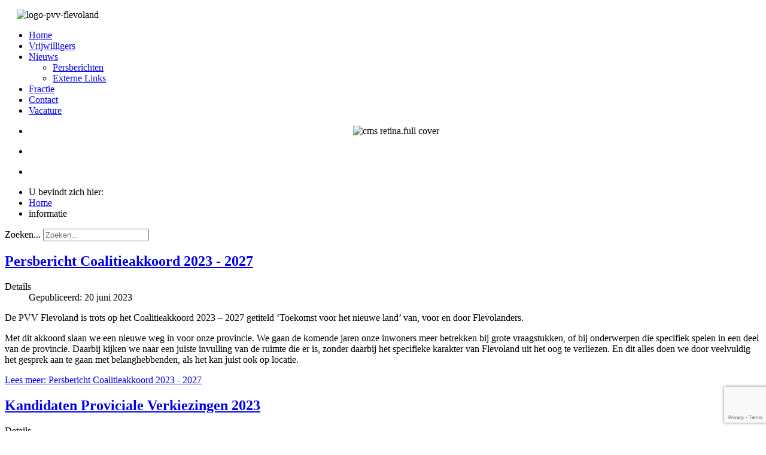

--- FILE ---
content_type: text/html; charset=utf-8
request_url: https://www.pvvflevoland.nl/11-informatie
body_size: 11465
content:

<!DOCTYPE html PUBLIC "-//W3C//DTD XHTML 1.0 Transitional//EN" "http://www.w3.org/TR/xhtml1/DTD/xhtml1-transitional.dtd">
<html xmlns="http://www.w3.org/1999/xhtml" xml:lang="nl-nl" lang="nl-nl" >
<head>
<meta charset="utf-8" />
	<base href="https://www.pvvflevoland.nl/11-informatie" />
	<meta name="keywords" content="PVV Flevoland, Partij voor de Vrijheid, Wilders, Provincie, Provinciale Staten, Flevoland, Almere,  Statenlid, Statenleden, vragen" />
	<meta name="description" content="PVV Flevoland, Partij voor de Vrijheid" />
	<title>informatie - PVV Flevoland</title>
	<link href="/11-informatie?format=feed&amp;type=rss" rel="alternate" type="application/rss+xml" title="RSS 2.0" />
	<link href="/11-informatie?format=feed&amp;type=atom" rel="alternate" type="application/atom+xml" title="Atom 1.0" />
	<link href="/templates/pvv/favicon.ico" rel="shortcut icon" type="image/vnd.microsoft.icon" />
	<link href="https://www.pvvflevoland.nl/component/search/?Itemid=301&amp;id=11&amp;format=opensearch" rel="search" title="Zoeken PVV Flevoland" type="application/opensearchdescription+xml" />
	<link href="https://www.pvvflevoland.nl/media/com_acymailing/css/module_default.css?v=1678789970" rel="stylesheet" />
	<link href="/plugins/system/jcemediabox/css/jcemediabox.min.css?694e8c6cd10a5c458a4efb27d8ee5c83" rel="stylesheet" />
	<link href="/cache/widgetkit/widgetkit-a71f2748.css" rel="stylesheet" />
	<link href="/plugins/system/jce/css/content.css?aa754b1f19c7df490be4b958cf085e7c" rel="stylesheet" />
	<link href="/media/plg_system_cookieconfirm/css/core.css?4a320630bbb8159353a1e43882b6ae13" rel="stylesheet" />
	<link href="/media/plg_system_cookieconfirm/css/dark.css?4a320630bbb8159353a1e43882b6ae13" rel="stylesheet" />
	<style>
div.mod_search92 input[type="search"]{ width:auto; }
	</style>
	<script src="/media/jui/js/jquery.min.js?83e90fee07ceb75097a303a8726362d6"></script>
	<script src="/media/jui/js/jquery-noconflict.js?83e90fee07ceb75097a303a8726362d6"></script>
	<script src="/media/jui/js/jquery-migrate.min.js?83e90fee07ceb75097a303a8726362d6"></script>
	<script src="https://www.pvvflevoland.nl/media/com_acymailing/js/acymailing_module.js?v=5116" async></script>
	<script src="/media/system/js/caption.js?83e90fee07ceb75097a303a8726362d6"></script>
	<script src="/plugins/system/jcemediabox/js/jcemediabox.min.js?1f7b0a303a8f99b234bb0a0914bb82ad"></script>
	<script src="/cache/widgetkit/widgetkit-af01f408.js"></script>
	<script src="https://www.google.com/recaptcha/api.js?render=6LcBoacZAAAAAFKrESrj8TAJoy9UMnF0-Q6BJ6Hg"></script>
	<script src="https://www.pvvflevoland.nl/media/akeeba_strapper/js/namespace.js?c718582007dacedb3e95e5c1fd4bf8ec"></script>
	<!--[if lt IE 9]><script src="/media/system/js/html5fallback.js?83e90fee07ceb75097a303a8726362d6"></script><![endif]-->
	<script>
	if(typeof acymailingModule == 'undefined'){
				var acymailingModule = [];
			}
			
			acymailingModule['emailRegex'] = /^[a-z0-9!#$%&\'*+\/=?^_`{|}~-]+(?:\.[a-z0-9!#$%&\'*+\/=?^_`{|}~-]+)*\@([a-z0-9-]+\.)+[a-z0-9]{2,20}$/i;

			acymailingModule['NAMECAPTION'] = 'Naam';
			acymailingModule['NAME_MISSING'] = 'Vul uw naam in';
			acymailingModule['EMAILCAPTION'] = 'E-mail';
			acymailingModule['VALID_EMAIL'] = 'Vul een geldig e-mailadres in';
			acymailingModule['ACCEPT_TERMS'] = 'Gelieve de gebruiksvoorwaarden te lezen';
			acymailingModule['CAPTCHA_MISSING'] = 'Voer de beveiligingscode in zoals die in het plaatje wordt getoond';
			acymailingModule['NO_LIST_SELECTED'] = 'Selecteer a.u.b. de lijsten waar u voor wilt inschrijven';
		
		acymailingModule['level'] = 'enterprise';
		acymailingModule['reqFieldsformAcymailing16101'] = Array('name','html');
		acymailingModule['validFieldsformAcymailing16101'] = Array('Voer a.u.b. een waarde invoor het veld Naam','Voer a.u.b. een waarde invoor het veld Ontvang als');
acymailingModule['excludeValuesformAcymailing16101'] = [];
acymailingModule['excludeValuesformAcymailing16101']['name'] = 'Naam';
acymailingModule['excludeValuesformAcymailing16101']['email'] = 'E-mail';
jQuery(window).on('load',  function() {
				new JCaption('img.caption');
			});jQuery(document).ready(function(){WfMediabox.init({"base":"\/","theme":"standard","width":"","height":"","lightbox":0,"shadowbox":0,"icons":1,"overlay":1,"overlay_opacity":0,"overlay_color":"","transition_speed":300,"close":2,"scrolling":"fixed","labels":{"close":"Close","next":"Next","previous":"Previous","cancel":"Cancel","numbers":"{{numbers}}","numbers_count":"{{current}} of {{total}}","download":"Download"}});});if (typeof window.grecaptcha !== 'undefined') { grecaptcha.ready(function() { grecaptcha.execute("6LcBoacZAAAAAFKrESrj8TAJoy9UMnF0-Q6BJ6Hg", {action:'homepage'});}); }
	</script>

<link rel="stylesheet" href="/templates/pvv/css/algemeen.css" type="text/css" />
<link rel="stylesheet" href="/templates/pvv/css/layout.css" type="text/css" />
<link rel="stylesheet" href="/templates/pvv/css/positions.css" type="text/css" />
<link rel="stylesheet" href="/templates/pvv/css/template.css" type="text/css" />
<link rel="stylesheet" href="/templates/pvv/css/style.css" type="text/css" />

<script src="/templates/pvv/js/cufon.js" type="text/javascript"/>
</script>
<script src="/templates/pvv/js/centurygothic.js" type="text/javascript"/>
</script>
<script type="text/javascript">
Cufon.replace('#mainmenu a, #content h1, #content h2, #content h3, .moduletable h3,.componentheading,.contentheading', {fontFamily: 'centurygothic'});
 //selects only 1st level links
 Cufon.replace('ul.menu:has(ul) > li   a, ul.latestnews-kader:has(ul) > li   a ', { hover: true });
 //selects only 2nd level links
 Cufon.replace('ul.menu:not(:has(ul)) a, ul.latestnews-kader:not(:has(ul)) a', { hover: true });
 
</script>
<script src="/templates/pvv/js/iehover.js" type="text/javascript"/>
</script>
<!--[if IE 7]> 
<link rel="stylesheet" href="/templates/pvv/css/ie7only.css" type="text/css" />
<![endif]-->
<!--[if lte IE 6]> 
<link rel="stylesheet" href="/templates/pvv/css/ie6only.css" type="text/css" />
<![endif]-->

</head>
<body>


<div id="topbar">
  
</div>
<div id="kader">
  <div id="header">
    <div id="logo">
        

<div class="custom"  >
	<p><img alt="logo-pvv-flevoland" src="/images/stories/logo/logo-pvv-flevoland.png" style="margin-left: 20px;" height="45" width="288" /></p></div>

      </div>
  </div>
  <div id="mainmenu">
    <ul class="nav menu mod-list">
<li class="item-301 default current active"><a href="/" >Home</a></li><li class="item-687"><a href="/vrijwilligers" >Vrijwilligers</a></li><li class="item-5 deeper parent"><a href="/nieuws" >Nieuws</a><ul class="nav-child unstyled small"><li class="item-9"><a href="/nieuws/persberichten" >Persberichten</a></li><li class="item-382"><a href="/nieuws/externe-links" >Externe Links</a></li></ul></li><li class="item-3"><a href="/statenleden" >Fractie</a></li><li class="item-8"><a href="/contact" >Contact</a></li><li class="item-763"><a href="/vacature" >Vacature</a></li></ul>

  </div>
    <div id="slideshow">
    <div id="innerslideshow">
      
<div id="slideshow-1-692b9dc07e1b2" class="wk-slideshow wk-slideshow-default" data-widgetkit="slideshow" data-options='{"index":0,"buttons":1,"navigation":1,"style":"default","autoplay":1,"interval":5000,"width":936,"height":330,"duration":5000,"order":"default","slices":20,"animated":"fade","caption_animation_duration":500}'>
	<div>
		<ul class="slides">

									<li>
				<article class="wk-content clearfix"><div style="text-align: center;">&nbsp;<img src="/images/cms_retina.full_cover.jpg" alt="cms retina.full cover" width="730" height="436" /></div></article>
			</li>
								</ul>
		<div class="next"></div><div class="prev"></div>		<div class="caption"></div><ul class="captions"><li></li></ul>
	</div>
	<ul class="nav"><li><span></span></li></ul></div>
    </div>
  </div>
    <div id="content">
    <div id="breadcrumbs">
      <div id="bc">
        <div aria-label="Kruimelpad" role="navigation">
	<ul itemscope itemtype="https://schema.org/BreadcrumbList" class="breadcrumb">
					<li>
				U bevindt zich hier: &#160;
			</li>
		
						<li itemprop="itemListElement" itemscope itemtype="https://schema.org/ListItem">
											<a itemprop="item" href="/" class="pathway"><span itemprop="name">Home</span></a>
					
											<span class="divider">
							<img src="/media/system/images/arrow.png" alt="" />						</span>
										<meta itemprop="position" content="1">
				</li>
							<li itemprop="itemListElement" itemscope itemtype="https://schema.org/ListItem" class="active">
					<span itemprop="name">
						informatie					</span>
					<meta itemprop="position" content="2">
				</li>
				</ul>
</div>

      </div>
      <div id="zoekbalk">
        <div class="search mod_search92">
	<form action="/" method="post" class="form-inline" role="search">
		<label for="mod-search-searchword92" class="element-invisible">Zoeken...</label> <input name="searchword" id="mod-search-searchword92" maxlength="200"  class="inputbox search-query input-medium" type="search" size="20" placeholder="Zoeken..." />		<input type="hidden" name="task" value="search" />
		<input type="hidden" name="option" value="com_search" />
		<input type="hidden" name="Itemid" value="301" />
	</form>
</div>

      </div>
    </div>
    <div id="innercontent" class="tweekoloms">
            <div id="contentmain">
        <div id="system-message-container">
	</div>

        <div class="blog" itemscope itemtype="https://schema.org/Blog">
	
		
	
	
	
				<div class="items-leading clearfix">
							<div class="leading-0"
					itemprop="blogPost" itemscope itemtype="https://schema.org/BlogPosting">
					
	<div class="page-header">
					<h2 itemprop="name">
									<a href="/11-informatie/461-perstbericht-colaitieakkoord-2023-2027" itemprop="url">
						Persbericht Coalitieakkoord 2023 - 2027					</a>
							</h2>
		
		
		
			</div>



			<dl class="article-info muted">

		
			<dt class="article-info-term">
									Details							</dt>

			
			
			
			
										<dd class="published">
				<span class="icon-calendar" aria-hidden="true"></span>
				<time datetime="2023-06-20T15:16:08+02:00" itemprop="datePublished">
					Gepubliceerd: 20 juni 2023				</time>
			</dd>			
		
					
			
						</dl>




<p>De PVV Flevoland is trots op het Coalitieakkoord 2023 – 2027 getiteld ‘Toekomst voor het nieuwe land’ van, voor en door Flevolanders.</p>
<p>Met dit akkoord slaan we een nieuwe weg in voor onze provincie. We gaan de komende jaren onze inwoners meer betrekken bij grote vraagstukken, of bij onderwerpen die specifiek spelen in een deel van de provincie. Daarbij kijken we naar een juiste invulling van de ruimte die er is, zonder daarbij het specifieke karakter van Flevoland uit het oog te verliezen. En dit alles doen we door veelvuldig het gesprek aan te gaan met belanghebbenden, als het kan juist ook op locatie.</p>



	
<p class="readmore">
			<a class="btn" href="/11-informatie/461-perstbericht-colaitieakkoord-2023-2027" itemprop="url" aria-label="Lees meer:  Persbericht Coalitieakkoord 2023 - 2027">
			<span class="icon-chevron-right" aria-hidden="true"></span> 
			Lees meer: 			Persbericht Coalitieakkoord 2023 - 2027		</a>
	</p>



				</div>
									</div><!-- end items-leading -->
	
	
																	<div class="items-row cols-2 row-0 row-fluid clearfix">
						<div class="span6">
				<div class="item column-1"
					itemprop="blogPost" itemscope itemtype="https://schema.org/BlogPosting">
					
	<div class="page-header">
					<h2 itemprop="name">
									<a href="/11-informatie/460-kandidaten-proviciale-verkiezingen" itemprop="url">
						Kandidaten Proviciale Verkiezingen 2023					</a>
							</h2>
		
		
		
			</div>



			<dl class="article-info muted">

		
			<dt class="article-info-term">
									Details							</dt>

			
			
			
			
										<dd class="published">
				<span class="icon-calendar" aria-hidden="true"></span>
				<time datetime="2023-01-19T14:36:43+01:00" itemprop="datePublished">
					Gepubliceerd: 19 januari 2023				</time>
			</dd>			
		
					
			
						</dl>




<p><img src="/images/WhatsApp_Image_2023-01-18_at_23.51.12.jpeg" alt="WhatsApp Image 2023 01 18 at 23.51.12" width="550" height="413" /></p>
<p>1. Chris Jansen, Almere<br />2. Bianca Goeman, Dronten<br />3. Willem Boutkan, Almere<br />4. Jan Meindert Keuter, Urk<br />5. Boris Tinga, Noordoostpolder<br />6. Scarlett Zegstroo, Lelystad<br />7. Ramona Aukes, Almere<br />8. Gerrit van Urk, Urk<br />9. Branco Buskens, Lelystad<br />10. Ashwin van Stormbroek, Lelystad</p>



				</div>
				<!-- end item -->
							</div><!-- end span -->
														<div class="span6">
				<div class="item column-2"
					itemprop="blogPost" itemscope itemtype="https://schema.org/BlogPosting">
					
	<div class="page-header">
					<h2 itemprop="name">
									<a href="/vrijwilligers" itemprop="url">
						Steun de PVV					</a>
							</h2>
		
		
		
			</div>



			<dl class="article-info muted">

		
			<dt class="article-info-term">
									Details							</dt>

			
			
			
			
										<dd class="published">
				<span class="icon-calendar" aria-hidden="true"></span>
				<time datetime="2016-02-21T20:09:37+01:00" itemprop="datePublished">
					Gepubliceerd: 21 februari 2016				</time>
			</dd>			
		
					
			
						</dl>




<p><span style="font-size: 14pt;"><strong>PVV Flevoland zoekt vrijwilligers</strong></span></p>
<p>&nbsp;</p>
<p>Beste Flevolanders<strong>,</strong></p>
<p>De PVV Flevoland is op zoek naar vrijwilligers om ons team te ondersteunen. Vooral om in verkiezingstijd te folderen in zoveel mogelijk straten van geheel Flevoland en eventueel het plakken van posters.</p>
<p><span style="background-color: #ffff00; color: #000000;">Mocht je jezelf als vrijwilliger aan willen melden, doe dat dan via dit mailadres: <span id="cloake8f1e0d0b81129ab75d65b28ffd880df">Dit e-mailadres wordt beveiligd tegen spambots. JavaScript dient ingeschakeld te zijn om het te bekijken.</span><script type='text/javascript'>
				document.getElementById('cloake8f1e0d0b81129ab75d65b28ffd880df').innerHTML = '';
				var prefix = '&#109;a' + 'i&#108;' + '&#116;o';
				var path = 'hr' + 'ef' + '=';
				var addye8f1e0d0b81129ab75d65b28ffd880df = 'pvvvr&#105;jw&#105;ll&#105;g&#101;rfl&#101;v&#111;l&#97;nd' + '&#64;';
				addye8f1e0d0b81129ab75d65b28ffd880df = addye8f1e0d0b81129ab75d65b28ffd880df + 'gm&#97;&#105;l' + '&#46;' + 'c&#111;m';
				var addy_texte8f1e0d0b81129ab75d65b28ffd880df = 'pvvvr&#105;jw&#105;ll&#105;g&#101;rfl&#101;v&#111;l&#97;nd' + '&#64;' + 'gm&#97;&#105;l' + '&#46;' + 'c&#111;m';document.getElementById('cloake8f1e0d0b81129ab75d65b28ffd880df').innerHTML += '<a ' + path + '\'' + prefix + ':' + addye8f1e0d0b81129ab75d65b28ffd880df + '\'>'+addy_texte8f1e0d0b81129ab75d65b28ffd880df+'<\/a>';
		</script></span></p>
<p>Geef altijd je contactgegevens door, zoals onderstaand:</p>
<p>Naam<br />Woonplaats<br />Straatnaam en postcode<br />GSM of Tel. nummer<br />Geboortedatum</p>
<p>Als je nog geen 18 jaar bent heb je schriftelijke toestemming van je ouders nodig om vrijwilliger voor de PVV Flevoland te worden.</p>



				</div>
				<!-- end item -->
							</div><!-- end span -->
							</div><!-- end row -->
																			<div class="items-row cols-2 row-1 row-fluid clearfix">
						<div class="span6">
				<div class="item column-1"
					itemprop="blogPost" itemscope itemtype="https://schema.org/BlogPosting">
					
	<div class="page-header">
					<h2 itemprop="name">
									<a href="/11-informatie/381-talent-gezocht" itemprop="url">
						Talent gezocht voor PVV Flevoland					</a>
							</h2>
		
		
		
			</div>



			<dl class="article-info muted">

		
			<dt class="article-info-term">
									Details							</dt>

			
			
			
			
										<dd class="published">
				<span class="icon-calendar" aria-hidden="true"></span>
				<time datetime="2014-01-21T20:38:36+01:00" itemprop="datePublished">
					Gepubliceerd: 21 januari 2014				</time>
			</dd>			
		
					
			
						</dl>




<p>De PVV heeft een flinke groei doorgemaakt sinds haar<br />oprichting. De verwachting is dat deze groei zich de komende jaren zal<br />voortzetten.</p>
<p>Om verder te kunnen groeien is de PVV op zoek naar politiek<br />talent voor de komende statenverkiezingen. Deze zullen plaatsvinden in maart 2015.</p>
<p>Indien u interesse heeft in de politiek en een aanhanger<br />bent van het PVV – gedachtengoed dan kunt u dit kenbaar maken via een mailbericht,<br />met motivatie en uw Curriculum Vitae</p>
<p>t.a.v. Bianca Boutkan E:&nbsp;<span id="cloak020cff6046c63abde229c747de0597e1">Dit e-mailadres wordt beveiligd tegen spambots. JavaScript dient ingeschakeld te zijn om het te bekijken.</span><script type='text/javascript'>
				document.getElementById('cloak020cff6046c63abde229c747de0597e1').innerHTML = '';
				var prefix = '&#109;a' + 'i&#108;' + '&#116;o';
				var path = 'hr' + 'ef' + '=';
				var addy020cff6046c63abde229c747de0597e1 = 'b.b&#111;&#117;tk&#97;n' + '&#64;';
				addy020cff6046c63abde229c747de0597e1 = addy020cff6046c63abde229c747de0597e1 + 'fl&#101;v&#111;l&#97;nd' + '&#46;' + 'nl';
				var addy_text020cff6046c63abde229c747de0597e1 = 'b.b&#111;&#117;tk&#97;n' + '&#64;' + 'fl&#101;v&#111;l&#97;nd' + '&#46;' + 'nl';document.getElementById('cloak020cff6046c63abde229c747de0597e1').innerHTML += '<a ' + path + '\'' + prefix + ':' + addy020cff6046c63abde229c747de0597e1 + '\'>'+addy_text020cff6046c63abde229c747de0597e1+'<\/a>';
		</script></p>
<p>Natuurlijk kunt u ook mailen naar <span id="cloakc3f3d28c02823b7ec5f63e7f3151dbcd">Dit e-mailadres wordt beveiligd tegen spambots. JavaScript dient ingeschakeld te zijn om het te bekijken.</span><script type='text/javascript'>
				document.getElementById('cloakc3f3d28c02823b7ec5f63e7f3151dbcd').innerHTML = '';
				var prefix = '&#109;a' + 'i&#108;' + '&#116;o';
				var path = 'hr' + 'ef' + '=';
				var addyc3f3d28c02823b7ec5f63e7f3151dbcd = 'pr&#111;v&#105;nc&#105;&#101;fl&#101;v&#111;l&#97;nd' + '&#64;';
				addyc3f3d28c02823b7ec5f63e7f3151dbcd = addyc3f3d28c02823b7ec5f63e7f3151dbcd + 'pvv' + '&#46;' + 'nl';
				var addy_textc3f3d28c02823b7ec5f63e7f3151dbcd = 'pr&#111;v&#105;nc&#105;&#101;fl&#101;v&#111;l&#97;nd' + '&#64;' + 'pvv' + '&#46;' + 'nl';document.getElementById('cloakc3f3d28c02823b7ec5f63e7f3151dbcd').innerHTML += '<a ' + path + '\'' + prefix + ':' + addyc3f3d28c02823b7ec5f63e7f3151dbcd + '\'>'+addy_textc3f3d28c02823b7ec5f63e7f3151dbcd+'<\/a>';
		</script></p>
<p>Wij verzoeken u dan<br />"politiek talent" in het onderwerp te vermelden.</p>
<p>Wij zien uit naar uw reactie!!!</p>
<p>Fractie PVV Flevoland</p>
<p>&nbsp;</p>



				</div>
				<!-- end item -->
							</div><!-- end span -->
														<div class="span6">
				<div class="item column-2"
					itemprop="blogPost" itemscope itemtype="https://schema.org/BlogPosting">
					
	<div class="page-header">
					<h2 itemprop="name">
									<a href="/11-informatie/359-pvv-zoekt-nieuw-talent" itemprop="url">
						PVV zoekt nieuw talent					</a>
							</h2>
		
		
		
			</div>



			<dl class="article-info muted">

		
			<dt class="article-info-term">
									Details							</dt>

			
			
			
			
										<dd class="published">
				<span class="icon-calendar" aria-hidden="true"></span>
				<time datetime="2013-07-01T16:26:19+02:00" itemprop="datePublished">
					Gepubliceerd: 01 juli 2013				</time>
			</dd>			
		
					
			
						</dl>




<p>De PVV heeft een forse groei doorgemaakt de afgelopen jaren en de verwachting is dat deze groei zich zal doorzetten.</p>
<p>Het bruist binnen de achterban van de Partij voor de Vrijheid van het politieke talent. Die talenten willen wij benutten en een kans geven. Indien u interesse heeft in de politiek en het PVV-gedachtegoed dan kunt u een bericht met motivatie en Curriculum Vitae sturen naar <span id="cloak0def8ec0b7038d9116f7b030e5c99963">Dit e-mailadres wordt beveiligd tegen spambots. JavaScript dient ingeschakeld te zijn om het te bekijken.</span><script type='text/javascript'>
				document.getElementById('cloak0def8ec0b7038d9116f7b030e5c99963').innerHTML = '';
				var prefix = '&#109;a' + 'i&#108;' + '&#116;o';
				var path = 'hr' + 'ef' + '=';
				var addy0def8ec0b7038d9116f7b030e5c99963 = 'pr&#111;v&#105;nc&#105;&#101;fl&#101;v&#111;l&#97;nd' + '&#64;';
				addy0def8ec0b7038d9116f7b030e5c99963 = addy0def8ec0b7038d9116f7b030e5c99963 + 'pvv' + '&#46;' + 'nl';
				var addy_text0def8ec0b7038d9116f7b030e5c99963 = 'pr&#111;v&#105;nc&#105;&#101;fl&#101;v&#111;l&#97;nd' + '&#64;' + 'pvv' + '&#46;' + 'nl';document.getElementById('cloak0def8ec0b7038d9116f7b030e5c99963').innerHTML += '<a ' + path + '\'' + prefix + ':' + addy0def8ec0b7038d9116f7b030e5c99963 + '\'>'+addy_text0def8ec0b7038d9116f7b030e5c99963+'<\/a>';
		</script>. Plaatst u dan alstublieft het woord 'talent' in het onderwerp.</p>
<p>Wij zien uit naar uw reactie!</p>



				</div>
				<!-- end item -->
							</div><!-- end span -->
							</div><!-- end row -->
																			<div class="items-row cols-2 row-2 row-fluid clearfix">
						<div class="span6">
				<div class="item column-1"
					itemprop="blogPost" itemscope itemtype="https://schema.org/BlogPosting">
					
	<div class="page-header">
					<h2 itemprop="name">
									<a href="/statenleden" itemprop="url">
						Gedeputeerde en Statenleden					</a>
							</h2>
		
		
		
			</div>



			<dl class="article-info muted">

		
			<dt class="article-info-term">
									Details							</dt>

			
			
			
			
										<dd class="published">
				<span class="icon-calendar" aria-hidden="true"></span>
				<time datetime="2012-08-18T12:14:10+02:00" itemprop="datePublished">
					Gepubliceerd: 18 augustus 2012				</time>
			</dd>			
		
					
			
						</dl>

		<div class="pull-left item-image">
			<a href="/statenleden"><img
			 src="/images/RamonaAukes-510796.jpg" alt="" itemprop="thumbnailUrl"/></a>
		</div>



<p>&nbsp;</p>
<table border="0" style="width: 100%;" cellspacing="1" cellpadding="1">
<tbody>
<tr>
<td colspan="3">
<p><span style="color: #083962; font-size: medium;"><span style="caret-color: #083962;"><b>Gedeputeerde:</b></span></span></p>
<p><span style="color: #333333; font-size: 14pt;"><strong>Toon van Dijk</strong></span></p>
</td>
</tr>
<tr>
<td colspan="2" rowspan="2" valign="top">
<p>&nbsp;</p>
<p>&nbsp;</p>
<p>&nbsp;</p>
</td>
<td>&nbsp;<img src="/images/Toon-van-Dijk-2.jpg" alt="Toon-van-Dijk-2.jpg" width="233" height="131" /></td>
</tr>
<tr>
<td>
<div class="role">&nbsp;&nbsp;</div>
<blockquote>
<div dir="ltr">“Na een periode van 14 jaar als PVV-raadslid in Almere heb ik de kans gekregen om als één van de eerste regionale PVV-bestuurders aan de slag te gaan voor onze mooie provincie. Met economie in mijn portefeuille hoop ik van betekenis te kunnen zijn voor werkgevers en werknemers door een aantrekkelijk vestigingsklimaat en ruime werkgelegenheid te creëren”</div>
<div>&nbsp;</div>
<div><a href="https://www.flevoland.nl/wie-zijn-we/gedeputeerde-staten/toon-van-dijk">https://www.flevoland.nl/wie-zijn-we/gedeputeerde-staten/toon-van-dijk</a></div>
</blockquote>
<p>&nbsp;</p>
</td>
</tr>
</tbody>
</table>
<table border="0" style="width: 100%;" cellspacing="1" cellpadding="1">
<tbody>
<tr>
<td colspan="3"><span style="color: #083962;"><strong><span style="font-size: medium;"><span style="font-size: medium;">Statenleden:&nbsp;</span></span></strong></span></td>
</tr>
<tr>
<td colspan="2" rowspan="2" valign="top">
<p><span style="color: #083962;"><strong>1. Bianca Boutkan</strong></span></p>
<p><img src="/images/photo.jpeg" alt="photo.jpeg" width="133" height="200" />&nbsp;Fractievoorzitter</p>
<div class="role"><a href="https://stateninformatie.flevoland.nl/Organisatie/statencommissie-ruimte-natuur-en-duurzaamheid"><span style="color: #083962;">Statencommissie Ruimte, Natuur en Du</span><span style="color: #000000;">urzaamheid</span></a></div>
<p><a href="/cdn-cgi/l/email-protection#ef8dc18d809a9b848e81af89838a9980838e818bc18183"></a>E:&nbsp;<span id="cloak61026d7f9a91c0aab03fa6f0bd39da80">Dit e-mailadres wordt beveiligd tegen spambots. JavaScript dient ingeschakeld te zijn om het te bekijken.</span><script data-cfasync="false" src="/cdn-cgi/scripts/5c5dd728/cloudflare-static/email-decode.min.js"></script><script type='text/javascript'>
				document.getElementById('cloak61026d7f9a91c0aab03fa6f0bd39da80').innerHTML = '';
				var prefix = '&#109;a' + 'i&#108;' + '&#116;o';
				var path = 'hr' + 'ef' + '=';
				var addy61026d7f9a91c0aab03fa6f0bd39da80 = 'b.b&#111;&#117;tk&#97;n' + '&#64;';
				addy61026d7f9a91c0aab03fa6f0bd39da80 = addy61026d7f9a91c0aab03fa6f0bd39da80 + 'fl&#101;v&#111;l&#97;nd' + '&#46;' + 'nl';
				var addy_text61026d7f9a91c0aab03fa6f0bd39da80 = 'b.b&#111;&#117;tk&#97;n' + '&#64;' + 'fl&#101;v&#111;l&#97;nd' + '&#46;' + 'nl';document.getElementById('cloak61026d7f9a91c0aab03fa6f0bd39da80').innerHTML += '<a ' + path + '\'' + prefix + ':' + addy61026d7f9a91c0aab03fa6f0bd39da80 + '\'>'+addy_text61026d7f9a91c0aab03fa6f0bd39da80+'<\/a>';
		</script></p>
<p>Geboren in Leidschendam en als gezin met me ouders in 1984 naar Almere verhuisd.<br />Ik heb de opleiding Veehouderij en management gevolgd op het toenmalige Groenhorst College te &nbsp;Dronten.<br />Altijd al interesse gehad in de politiek waarin me vader altijd zei: Vanaf de zijlijn is het makkelijk praten wil je iets veranderen zou je je zelf moeten inzetten.<br />In 2015 stond ik voor het eerst op de lijst van de Provinciale Staten namens de PVV en met voorkeurstemmen ben ik gekozen.<br />Hierdoor ben ik nog meer gedreven geworden om me in te zetten voor de Provincie Flevoland.<br />Voor de toekomst van de provincie Flevoland zetten wij ons in voor: Werkgelegenheid, ontsluitingen, wonen, landbouw en visserij.&nbsp;</p>
<p><span style="color: #083962;"><strong>2. Willem Boutkan</strong></span></p>
<p><img src="/images/photo-1.jpeg" alt="photo-1.jpeg" width="133" height="200" />&nbsp;Statenlid</p>
<div class="role"><span style="color: #083962;"><a href="https://stateninformatie.flevoland.nl/Organisatie/voorzitter-statencommissie" style="color: #083962;">Voorzitter Statencommissie</a></span></div>
<p><a href="/cdn-cgi/l/email-protection#bdca93dfd2c8c9d6dcd3fddbd1d8cbd2d1dcd3d993d3d1"></a>E:&nbsp;<span id="cloak9ef64bd535aad83e9a6491835a1d22e5">Dit e-mailadres wordt beveiligd tegen spambots. JavaScript dient ingeschakeld te zijn om het te bekijken.</span><script data-cfasync="false" src="/cdn-cgi/scripts/5c5dd728/cloudflare-static/email-decode.min.js"></script><script type='text/javascript'>
				document.getElementById('cloak9ef64bd535aad83e9a6491835a1d22e5').innerHTML = '';
				var prefix = '&#109;a' + 'i&#108;' + '&#116;o';
				var path = 'hr' + 'ef' + '=';
				var addy9ef64bd535aad83e9a6491835a1d22e5 = 'w.b&#111;&#117;tk&#97;n' + '&#64;';
				addy9ef64bd535aad83e9a6491835a1d22e5 = addy9ef64bd535aad83e9a6491835a1d22e5 + 'fl&#101;v&#111;l&#97;nd' + '&#46;' + 'nl';
				var addy_text9ef64bd535aad83e9a6491835a1d22e5 = 'w.b&#111;&#117;tk&#97;n' + '&#64;' + 'fl&#101;v&#111;l&#97;nd' + '&#46;' + 'nl';document.getElementById('cloak9ef64bd535aad83e9a6491835a1d22e5').innerHTML += '<a ' + path + '\'' + prefix + ':' + addy9ef64bd535aad83e9a6491835a1d22e5 + '\'>'+addy_text9ef64bd535aad83e9a6491835a1d22e5+'<\/a>';
		</script></p>
<p>Geboren op Scheveningen en in 1984 zijn we als gezin verhuisd naar Almere om dichter bij het werk te wonen. Als nieuwe inwoner volgde ik de ontwikkelingen van de stad en woonde ik op een gegeven moment als bezoeker de vergaderingen bij in het stadhuis, vooral over ruimtelijke ordening. In 1998 werd ik gemeenteraadslid in Almere bij de VVD, in 2010 bij de PVV en gestopt in januari 2024 omdat ik gekozen was als lid van de Tweede kamer. In 2011 werd ik lid van de Provinciale Staten van Flevoland en dat doe ik nog steeds met veel plezier. Ook omdat we na 12 jaar oppositie, nu deel uitmaken van het college.</p>
<p>Van te lang achterom kijken, krijg je een stijve nek. In mijn ogen hebben mensen er een handje van om te lang achterom te kijken. Je moet leren van het verleden, maar er niet in blijven hangen. Je kan beter verder gaan en naar de toekomst kijken en dat is ook in het belang van de provincie Flevoland. Werkgelegenheid, ontsluitingen, wonen, landbouw en visserij zijn allemaal zaken die aandacht verdienen en waar ik mij al jaren voor heb ingezet en blijf inzetten.</p>
<p><strong>3. Jan Keuter</strong></p>
<p><img src="/images/photo-2.jpeg" alt="photo-2.jpeg" width="130" height="162" />&nbsp;Statenlid&nbsp;</p>
<div class="role"><span style="color: #083962;"><a href="https://stateninformatie.flevoland.nl/Organisatie/statencommissie-economie-mobiliteit-en-samenleving" style="color: #083962;">Statencommissie Economie, Mobiliteit en Samenleving</a></span></div>
<p><a href="/cdn-cgi/l/email-protection#42286c2f6c29273736273002242e27342d2e232c266c2c2e"></a>E:&nbsp;<span id="cloakdd60976b7a1eaaa4acd5e54fe650ce47">Dit e-mailadres wordt beveiligd tegen spambots. JavaScript dient ingeschakeld te zijn om het te bekijken.</span><script data-cfasync="false" src="/cdn-cgi/scripts/5c5dd728/cloudflare-static/email-decode.min.js"></script><script type='text/javascript'>
				document.getElementById('cloakdd60976b7a1eaaa4acd5e54fe650ce47').innerHTML = '';
				var prefix = '&#109;a' + 'i&#108;' + '&#116;o';
				var path = 'hr' + 'ef' + '=';
				var addydd60976b7a1eaaa4acd5e54fe650ce47 = 'j.m.k&#101;&#117;t&#101;r' + '&#64;';
				addydd60976b7a1eaaa4acd5e54fe650ce47 = addydd60976b7a1eaaa4acd5e54fe650ce47 + 'fl&#101;v&#111;l&#97;nd' + '&#46;' + 'nl';
				var addy_textdd60976b7a1eaaa4acd5e54fe650ce47 = 'j.m.k&#101;&#117;t&#101;r' + '&#64;' + 'fl&#101;v&#111;l&#97;nd' + '&#46;' + 'nl';document.getElementById('cloakdd60976b7a1eaaa4acd5e54fe650ce47').innerHTML += '<a ' + path + '\'' + prefix + ':' + addydd60976b7a1eaaa4acd5e54fe650ce47 + '\'>'+addy_textdd60976b7a1eaaa4acd5e54fe650ce47+'<\/a>';
		</script></p>
<p>Sinds 2019 ben ik actief binnen PVV – Flevoland eerst als burgerlid en vanaf 2020 als statenlid daarvoor was ik tien jaar actief binnen de Gemeente Urk zes jaar als commissielid en vier jaar als gemeenteraadslid.Ik zet mij in voor onze provincie en haar burgers en daar hoop ik mee door te gaan.Ik wil mij onder andere graag inzetten voor betaalbare huur- en koopwoningen en voor huur/koopwoningen,&nbsp;een goeie bereikbaarheid van onze provincie met een goed, prachtig en veilig wegennet en openbaar vervoer etc., Een veilig en leefbaar Flevoland. Goeie economie en bedrijvigheid, visserij en landbouw en verwezenlijking van de Maritieme Servicehaven Noordelijk Flevoland nabij Urk etc., Goede zorg en ontspanningsmogelijkheden binnen onze provincie Flevoland.</p>
<p><strong>4. Ramona Aukes</strong></p>
<p><img src="/images/RamonaAukes-510796.jpg" alt="RamonaAukes 510796" width="134" height="190" />&nbsp;Burgerlid</p>
<div class="role"><span style="color: #083962;"><a href="https://stateninformatie.flevoland.nl/Organisatie/statencommissie-economie-mobiliteit-en-samenleving" style="color: #083962;">Statencommissie Economie, Mobiliteit en Samenleving</a></span></div>
<p><a href="/cdn-cgi/l/email-protection#02702c637769677142646e67746d6e636c662c6c6e"></a>E:&nbsp;<span id="cloak61e1ba4d254e10abc1e5c78cb582232f">Dit e-mailadres wordt beveiligd tegen spambots. JavaScript dient ingeschakeld te zijn om het te bekijken.</span><script data-cfasync="false" src="/cdn-cgi/scripts/5c5dd728/cloudflare-static/email-decode.min.js"></script><script type='text/javascript'>
				document.getElementById('cloak61e1ba4d254e10abc1e5c78cb582232f').innerHTML = '';
				var prefix = '&#109;a' + 'i&#108;' + '&#116;o';
				var path = 'hr' + 'ef' + '=';
				var addy61e1ba4d254e10abc1e5c78cb582232f = 'r.&#97;&#117;k&#101;s' + '&#64;';
				addy61e1ba4d254e10abc1e5c78cb582232f = addy61e1ba4d254e10abc1e5c78cb582232f + 'fl&#101;v&#111;l&#97;nd' + '&#46;' + 'nl';
				var addy_text61e1ba4d254e10abc1e5c78cb582232f = 'r.&#97;&#117;k&#101;s' + '&#64;' + 'fl&#101;v&#111;l&#97;nd' + '&#46;' + 'nl';document.getElementById('cloak61e1ba4d254e10abc1e5c78cb582232f').innerHTML += '<a ' + path + '\'' + prefix + ':' + addy61e1ba4d254e10abc1e5c78cb582232f + '\'>'+addy_text61e1ba4d254e10abc1e5c78cb582232f+'<\/a>';
		</script></p>
<p>Ik woon 17 jaar in Almere Buiten. Ik heb 25 jaar bij de politie gewerkt. Ik heb daar veel kennis en brede ervaring mee opgebouwd. Ik ben in 2014 actief geworden in de politiek. Ik ben toen raadslid bij de PVV Almere geworden. Ik wilde toen mijn ervaring en kennis gebruiken om de samenleving&nbsp;te verbeteren en mijn bijdrage te leveren, in plaats van aan de zijlijn te blijven staan en alleen maar te roepen. En eigenlijk is dat nu nog steeds het geval.&nbsp;&nbsp;De komende vier jaar zal ik met mijn kennis en ervaring mijn fractie zo goed mogelijk ondersteunen en samen met fractie me blijven inzetten voor een leefbaar en veilig Flevoland.</p>
<p><strong>5. Boris Tinga</strong></p>
<p>&nbsp;<img src="/images/image0.jpeg" alt="image0.jpeg" width="136" height="136" />&nbsp;Burgerlid</p>
<div class="role"><span style="color: #083962;"><a href="https://stateninformatie.flevoland.nl/Organisatie/statencommissie-ruimte-natuur-en-duurzaamheid" style="color: #083962;">Statencommissie Ruimte, Natuur en Duurzaamheid</a></span></div>
<p><a href="/cdn-cgi/l/email-protection#a6c488d2cfc8c1c7e6c0cac3d0c9cac7c8c288c8ca"></a>E:&nbsp;<span id="cloak16cdc5864a42e39149d8bc978566ce5f">Dit e-mailadres wordt beveiligd tegen spambots. JavaScript dient ingeschakeld te zijn om het te bekijken.</span><script data-cfasync="false" src="/cdn-cgi/scripts/5c5dd728/cloudflare-static/email-decode.min.js"></script><script type='text/javascript'>
				document.getElementById('cloak16cdc5864a42e39149d8bc978566ce5f').innerHTML = '';
				var prefix = '&#109;a' + 'i&#108;' + '&#116;o';
				var path = 'hr' + 'ef' + '=';
				var addy16cdc5864a42e39149d8bc978566ce5f = 'b.t&#105;ng&#97;' + '&#64;';
				addy16cdc5864a42e39149d8bc978566ce5f = addy16cdc5864a42e39149d8bc978566ce5f + 'fl&#101;v&#111;l&#97;nd' + '&#46;' + 'nl';
				var addy_text16cdc5864a42e39149d8bc978566ce5f = 'b.t&#105;ng&#97;' + '&#64;' + 'fl&#101;v&#111;l&#97;nd' + '&#46;' + 'nl';document.getElementById('cloak16cdc5864a42e39149d8bc978566ce5f').innerHTML += '<a ' + path + '\'' + prefix + ':' + addy16cdc5864a42e39149d8bc978566ce5f + '\'>'+addy_text16cdc5864a42e39149d8bc978566ce5f+'<\/a>';
		</script></p>
<p>Ik ben de politiek in gegaan omdat ik vond dat er te weinig werd gedaan voor onze kinderen. 5 jaar op een wachtlijst voor een woning is niets, de lijst wordt steeds langer. Asielzoekers, arbeidsmigranten en ga zo maar door krijgen voorrang, daar ben ik het niet mee eens. Ja we moeten mensen in nood helpen, maar in mijn beleving is helpen niet ze voorrang geven op onze kinderen. Er moest iets veranderen in mijn beleving, dat is de reden dat ik aanklopte bij de PVV, ik wilde in de NOP de PVV de kans geven. Mijn streven en doel is nog steeds de PVV op de kaart zetten in de NOP. Tot ik die kans krijg zal ik mij inzetten voor de provincie Flevoland, op dit moment als burgerlid, maar wie weet ooit als statenlid. Hopelijk komt er ooit het vertrouwen vanuit de PVV en de burgers van de NOP om het in de gemeente te doen.&nbsp;&nbsp;</p>
<p>&nbsp;</p>
</td>
</tr>
</tbody>
</table>
<p>&nbsp;</p>



				</div>
				<!-- end item -->
							</div><!-- end span -->
														<div class="span6">
				<div class="item column-2"
					itemprop="blogPost" itemscope itemtype="https://schema.org/BlogPosting">
					
	<div class="page-header">
					<h2 itemprop="name">
									<a href="/11-informatie/286-aanmelden-voor-de-nieuwsbrief" itemprop="url">
						Aanmelden voor de nieuwsbrief					</a>
							</h2>
		
		
		
			</div>



			<dl class="article-info muted">

		
			<dt class="article-info-term">
									Details							</dt>

			
			
			
			
										<dd class="published">
				<span class="icon-calendar" aria-hidden="true"></span>
				<time datetime="2012-05-05T23:05:13+02:00" itemprop="datePublished">
					Gepubliceerd: 05 mei 2012				</time>
			</dd>			
		
					
			
						</dl>




<p>		<div class="moduletable">
						<div class="acymailing_module" id="acymailing_module_formAcymailing16101">
	<div class="acymailing_fulldiv" id="acymailing_fulldiv_formAcymailing16101"  >
		<form id="formAcymailing16101" action="/" onsubmit="return submitacymailingform('optin','formAcymailing16101')" method="post" name="formAcymailing16101"  >
		<div class="acymailing_module_form" >
						<table class="acymailing_form">
				<tr>
													<td class="acyfield_name acy_requiredField">
								<input id="user_name_formAcymailing16101"  style="width:80%" onfocus="if(this.value == 'Naam') this.value = '';" onblur="if(this.value=='') this.value='Naam';" type="text" class="inputbox required" name="user[name]" value="Naam" title="Naam"/>								</td></tr><tr>								<td class="acyfield_email acy_requiredField">
								<input id="user_email_formAcymailing16101"  style="width:80%" onfocus="if(this.value == 'E-mail') this.value = '';" onblur="if(this.value=='') this.value='E-mail';" type="text" class="inputbox required" name="user[email]" value="E-mail" title="E-mail"/>								</td></tr><tr>
					
					<td  class="acysubbuttons">
												<input class="button subbutton btn btn-primary" type="submit" value="Aanmelden" name="Submit" onclick="try{ return submitacymailingform('optin','formAcymailing16101'); }catch(err){alert('The form could not be submitted '+err);return false;}"/>
											</td>
				</tr>
			</table>
						<input type="hidden" name="ajax" value="0" />
			<input type="hidden" name="acy_source" value="module_109" />
			<input type="hidden" name="ctrl" value="sub"/>
			<input type="hidden" name="task" value="notask"/>
			<input type="hidden" name="redirect" value="https%3A%2F%2Fwww.pvvflevoland.nl%2F11-informatie"/>
			<input type="hidden" name="redirectunsub" value="https%3A%2F%2Fwww.pvvflevoland.nl%2F11-informatie"/>
			<input type="hidden" name="option" value="com_acymailing"/>
						<input type="hidden" name="hiddenlists" value="1"/>
			<input type="hidden" name="acyformname" value="formAcymailing16101" />
									</div>
		</form>
	</div>
	</div>

		</div>
	</p>



				</div>
				<!-- end item -->
							</div><!-- end span -->
							</div><!-- end row -->
						
	
		</div>

      </div>
            <div id="contentright">
        		<div class="module">
			<div>
				<div>
					<div>
													<h3>Campagne</h3>
											

<div class="custom"  >
	<p><img src="/images/afbeeldingen/Geert_campagne.jpeg" alt="Geert campagne" width="310" height="174" /></p></div>
					</div>
				</div>
			</div>
		</div>
			<div class="module">
			<div>
				<div>
					<div>
													<h3>Provinciale Staten Verkiezingen 2023-2027</h3>
											

<div class="custom"  >
	<p>&nbsp;Klik op de foto voor het verkiezingsprogramma.</p>
<p><a href="/images/verkiezingspamflet/Verkiezingsprogramma_PVV_Flevoland_2023-2027.pdf"><img src="/images/afbeeldingen/Flyer.jpeg" alt="Geert campagne" width="310" height="440" /></a></p></div>
					</div>
				</div>
			</div>
		</div>
			<div class="module">
			<div>
				<div>
					<div>
											Twitter response: "Could not authenticate you."					</div>
				</div>
			</div>
		</div>
			<div class="module">
			<div>
				<div>
					<div>
											
			<p>We hebben 201&#160;gasten en geen leden online</p>

					</div>
				</div>
			</div>
		</div>
	
      </div>
          
	  
	    <div id="footer">
      		<div class="module">
			<div>
				<div>
					<div>
											

<div class="custom"  >
	<div style="float: left; width: 26%; height: 80px;">&nbsp;</div>
<div style="vertical-align: middle; float: left; width: 16%; height: 80px; background-image: url('/images/stories/scheidingsruimte.png'); background-position: 0px 0px; background-repeat: no-repeat; padding-left: 4%;">
<p><a target="_blank" href="http://www.pvv.nl/">pvv.nl</a><br /><a target="_blank" href="http://www.pvveuropa.nl">pvveuropa.nl</a><br /><a target="_blank" href="http://www.pvvalmere.nl">pvvalmere.nl</a><br /><a target="_blank" href="http://www.pvvdenhaag.nl">pvvdenhaag.nl</a></p>
</div>
<div style="vertical-align: middle; float: left; width: 21%; height: 80px; background-image: url('/images/stories/scheidingsruimte.png'); background-position: 0px 0px; background-repeat: no-repeat; padding-left: 4%;"><a href="http://www.wildersproces.nl" target="_blank"> </a>
<p><a href="http://www.wildersproces.nl" target="_blank"> </a><a target="_blank" href="http://www.vriendenvandepvv.nl">vriendenvandepvv.nl</a><br /><a target="_blank" href="http://www.watkostdemassaimmigratie.nl">watkostdemassaimmigratie.nl</a><br /><a target="_blank" href="http://www.geertwilders.nl">geertwilders.nl</a></p>
</div>
<div style="vertical-align: middle; float: left; width: 25%; height: 80px; background-image: url('/images/stories/scheidingsruimte.png'); background-position: 0px 0px; background-repeat: no-repeat; padding-left: 4%;">
<p><a target="_blank" href="https://twitter.com/geertwilderspvv">twitter.com/geertwilderspvv</a><br /><a target="_blank" href="http://nl.linkedin.com/in/geertwilders">nl.linkedin.com/in/geertwilders</a> <br /><a href="http://www.geertwildersifa.com" target="_blank">GW International Freedom Alliance</a></p>
</div></div>
					</div>
				</div>
			</div>
		</div>
	
      <div class="clearer"></div> 
    </div>
          <div class="clearer"></div>
    </div>

  </div>

</div>

<script type="text/javascript" src="/media/plg_system_cookieconfirm/js/cookieconfirm.min.js?4a320630bbb8159353a1e43882b6ae13"></script><script type="text/javascript">
//<![CDATA[
ccm.initialise({
	settings: {
		autoConsent: "disabled",
		bannerPosition: "ccm-top-slide",
		bannerSize: "medium",
		consentCookieDomain: "",
		consentMode: "optin",
		consentType: "explicit",
		notificationType: "banner",
		postUrl: "/index.php?option=com_cookieconfirm&task=setconsentcookie&log=0&format=raw",
		showDeclineButton: "1",
		showCredits: "0",
		showFullText: "1",
		showPolicyText: "1",
		showPrivacySettings: "1",
		tagPosition: "bottom-right",
		token: "0"
	},
	strings: {
		aboutThisExtension: "over deze extensie",
		optinAcceptCookies: "Accept Cookies",
		optoutAcceptCookies: "Close",
		closeWindow: "Sluit venster",
		cookiePolicyLinkURL: "https://www.pvvflevoland.nl/index.php/privacy",
		cookiesDisabled: "cookies uitgeschakeld",
		cookiesEnabled: "cookies ingeschakeld",
		declineCookies: "Weiger Cookies",
		errAcceptDeclineCookies: "Cookies konden niet worden geaccepteerd of geweigerd omdat uw sessie is verlopen, probeer het alstublieft nog een keer.",
		fullText: "Wij maken gebruik van cookies om deze website te verbeteren en om u in staat te stellen ons nieuws te delen met anderen.",
		introText: "De website van PVV Flevoland maakt gebruik van cookies. Ja, ik accepteer deze cookies",
		introTextAccepted: "You have accepted cookies. If you want to decline cookies then you can do this by clicking the Decline Cookies button.",
		introTextDeclined: "You have declined cookies. If you want to accept cookies then you can do this by clicking the Accept Cookies button.",
		policyText: "Door gebruik te maken van deze website gaat u akkoord met de voorwaarden van ons [policylink]Privacybeleid[/policylink].",
		privacySettings: "Privacy instellingen",
		readLess: "Lees minder",
		readMore: "Lees meer"
	}
});
//]]>
</script>
<script defer src="https://static.cloudflareinsights.com/beacon.min.js/vcd15cbe7772f49c399c6a5babf22c1241717689176015" integrity="sha512-ZpsOmlRQV6y907TI0dKBHq9Md29nnaEIPlkf84rnaERnq6zvWvPUqr2ft8M1aS28oN72PdrCzSjY4U6VaAw1EQ==" data-cf-beacon='{"version":"2024.11.0","token":"406944a8981e41daafeb7e34b69e0d1f","r":1,"server_timing":{"name":{"cfCacheStatus":true,"cfEdge":true,"cfExtPri":true,"cfL4":true,"cfOrigin":true,"cfSpeedBrain":true},"location_startswith":null}}' crossorigin="anonymous"></script>
</body>
</html>

--- FILE ---
content_type: text/html; charset=utf-8
request_url: https://www.google.com/recaptcha/api2/anchor?ar=1&k=6LcBoacZAAAAAFKrESrj8TAJoy9UMnF0-Q6BJ6Hg&co=aHR0cHM6Ly93d3cucHZ2Zmxldm9sYW5kLm5sOjQ0Mw..&hl=en&v=TkacYOdEJbdB_JjX802TMer9&size=invisible&anchor-ms=20000&execute-ms=15000&cb=3i21hheow4h6
body_size: 45469
content:
<!DOCTYPE HTML><html dir="ltr" lang="en"><head><meta http-equiv="Content-Type" content="text/html; charset=UTF-8">
<meta http-equiv="X-UA-Compatible" content="IE=edge">
<title>reCAPTCHA</title>
<style type="text/css">
/* cyrillic-ext */
@font-face {
  font-family: 'Roboto';
  font-style: normal;
  font-weight: 400;
  src: url(//fonts.gstatic.com/s/roboto/v18/KFOmCnqEu92Fr1Mu72xKKTU1Kvnz.woff2) format('woff2');
  unicode-range: U+0460-052F, U+1C80-1C8A, U+20B4, U+2DE0-2DFF, U+A640-A69F, U+FE2E-FE2F;
}
/* cyrillic */
@font-face {
  font-family: 'Roboto';
  font-style: normal;
  font-weight: 400;
  src: url(//fonts.gstatic.com/s/roboto/v18/KFOmCnqEu92Fr1Mu5mxKKTU1Kvnz.woff2) format('woff2');
  unicode-range: U+0301, U+0400-045F, U+0490-0491, U+04B0-04B1, U+2116;
}
/* greek-ext */
@font-face {
  font-family: 'Roboto';
  font-style: normal;
  font-weight: 400;
  src: url(//fonts.gstatic.com/s/roboto/v18/KFOmCnqEu92Fr1Mu7mxKKTU1Kvnz.woff2) format('woff2');
  unicode-range: U+1F00-1FFF;
}
/* greek */
@font-face {
  font-family: 'Roboto';
  font-style: normal;
  font-weight: 400;
  src: url(//fonts.gstatic.com/s/roboto/v18/KFOmCnqEu92Fr1Mu4WxKKTU1Kvnz.woff2) format('woff2');
  unicode-range: U+0370-0377, U+037A-037F, U+0384-038A, U+038C, U+038E-03A1, U+03A3-03FF;
}
/* vietnamese */
@font-face {
  font-family: 'Roboto';
  font-style: normal;
  font-weight: 400;
  src: url(//fonts.gstatic.com/s/roboto/v18/KFOmCnqEu92Fr1Mu7WxKKTU1Kvnz.woff2) format('woff2');
  unicode-range: U+0102-0103, U+0110-0111, U+0128-0129, U+0168-0169, U+01A0-01A1, U+01AF-01B0, U+0300-0301, U+0303-0304, U+0308-0309, U+0323, U+0329, U+1EA0-1EF9, U+20AB;
}
/* latin-ext */
@font-face {
  font-family: 'Roboto';
  font-style: normal;
  font-weight: 400;
  src: url(//fonts.gstatic.com/s/roboto/v18/KFOmCnqEu92Fr1Mu7GxKKTU1Kvnz.woff2) format('woff2');
  unicode-range: U+0100-02BA, U+02BD-02C5, U+02C7-02CC, U+02CE-02D7, U+02DD-02FF, U+0304, U+0308, U+0329, U+1D00-1DBF, U+1E00-1E9F, U+1EF2-1EFF, U+2020, U+20A0-20AB, U+20AD-20C0, U+2113, U+2C60-2C7F, U+A720-A7FF;
}
/* latin */
@font-face {
  font-family: 'Roboto';
  font-style: normal;
  font-weight: 400;
  src: url(//fonts.gstatic.com/s/roboto/v18/KFOmCnqEu92Fr1Mu4mxKKTU1Kg.woff2) format('woff2');
  unicode-range: U+0000-00FF, U+0131, U+0152-0153, U+02BB-02BC, U+02C6, U+02DA, U+02DC, U+0304, U+0308, U+0329, U+2000-206F, U+20AC, U+2122, U+2191, U+2193, U+2212, U+2215, U+FEFF, U+FFFD;
}
/* cyrillic-ext */
@font-face {
  font-family: 'Roboto';
  font-style: normal;
  font-weight: 500;
  src: url(//fonts.gstatic.com/s/roboto/v18/KFOlCnqEu92Fr1MmEU9fCRc4AMP6lbBP.woff2) format('woff2');
  unicode-range: U+0460-052F, U+1C80-1C8A, U+20B4, U+2DE0-2DFF, U+A640-A69F, U+FE2E-FE2F;
}
/* cyrillic */
@font-face {
  font-family: 'Roboto';
  font-style: normal;
  font-weight: 500;
  src: url(//fonts.gstatic.com/s/roboto/v18/KFOlCnqEu92Fr1MmEU9fABc4AMP6lbBP.woff2) format('woff2');
  unicode-range: U+0301, U+0400-045F, U+0490-0491, U+04B0-04B1, U+2116;
}
/* greek-ext */
@font-face {
  font-family: 'Roboto';
  font-style: normal;
  font-weight: 500;
  src: url(//fonts.gstatic.com/s/roboto/v18/KFOlCnqEu92Fr1MmEU9fCBc4AMP6lbBP.woff2) format('woff2');
  unicode-range: U+1F00-1FFF;
}
/* greek */
@font-face {
  font-family: 'Roboto';
  font-style: normal;
  font-weight: 500;
  src: url(//fonts.gstatic.com/s/roboto/v18/KFOlCnqEu92Fr1MmEU9fBxc4AMP6lbBP.woff2) format('woff2');
  unicode-range: U+0370-0377, U+037A-037F, U+0384-038A, U+038C, U+038E-03A1, U+03A3-03FF;
}
/* vietnamese */
@font-face {
  font-family: 'Roboto';
  font-style: normal;
  font-weight: 500;
  src: url(//fonts.gstatic.com/s/roboto/v18/KFOlCnqEu92Fr1MmEU9fCxc4AMP6lbBP.woff2) format('woff2');
  unicode-range: U+0102-0103, U+0110-0111, U+0128-0129, U+0168-0169, U+01A0-01A1, U+01AF-01B0, U+0300-0301, U+0303-0304, U+0308-0309, U+0323, U+0329, U+1EA0-1EF9, U+20AB;
}
/* latin-ext */
@font-face {
  font-family: 'Roboto';
  font-style: normal;
  font-weight: 500;
  src: url(//fonts.gstatic.com/s/roboto/v18/KFOlCnqEu92Fr1MmEU9fChc4AMP6lbBP.woff2) format('woff2');
  unicode-range: U+0100-02BA, U+02BD-02C5, U+02C7-02CC, U+02CE-02D7, U+02DD-02FF, U+0304, U+0308, U+0329, U+1D00-1DBF, U+1E00-1E9F, U+1EF2-1EFF, U+2020, U+20A0-20AB, U+20AD-20C0, U+2113, U+2C60-2C7F, U+A720-A7FF;
}
/* latin */
@font-face {
  font-family: 'Roboto';
  font-style: normal;
  font-weight: 500;
  src: url(//fonts.gstatic.com/s/roboto/v18/KFOlCnqEu92Fr1MmEU9fBBc4AMP6lQ.woff2) format('woff2');
  unicode-range: U+0000-00FF, U+0131, U+0152-0153, U+02BB-02BC, U+02C6, U+02DA, U+02DC, U+0304, U+0308, U+0329, U+2000-206F, U+20AC, U+2122, U+2191, U+2193, U+2212, U+2215, U+FEFF, U+FFFD;
}
/* cyrillic-ext */
@font-face {
  font-family: 'Roboto';
  font-style: normal;
  font-weight: 900;
  src: url(//fonts.gstatic.com/s/roboto/v18/KFOlCnqEu92Fr1MmYUtfCRc4AMP6lbBP.woff2) format('woff2');
  unicode-range: U+0460-052F, U+1C80-1C8A, U+20B4, U+2DE0-2DFF, U+A640-A69F, U+FE2E-FE2F;
}
/* cyrillic */
@font-face {
  font-family: 'Roboto';
  font-style: normal;
  font-weight: 900;
  src: url(//fonts.gstatic.com/s/roboto/v18/KFOlCnqEu92Fr1MmYUtfABc4AMP6lbBP.woff2) format('woff2');
  unicode-range: U+0301, U+0400-045F, U+0490-0491, U+04B0-04B1, U+2116;
}
/* greek-ext */
@font-face {
  font-family: 'Roboto';
  font-style: normal;
  font-weight: 900;
  src: url(//fonts.gstatic.com/s/roboto/v18/KFOlCnqEu92Fr1MmYUtfCBc4AMP6lbBP.woff2) format('woff2');
  unicode-range: U+1F00-1FFF;
}
/* greek */
@font-face {
  font-family: 'Roboto';
  font-style: normal;
  font-weight: 900;
  src: url(//fonts.gstatic.com/s/roboto/v18/KFOlCnqEu92Fr1MmYUtfBxc4AMP6lbBP.woff2) format('woff2');
  unicode-range: U+0370-0377, U+037A-037F, U+0384-038A, U+038C, U+038E-03A1, U+03A3-03FF;
}
/* vietnamese */
@font-face {
  font-family: 'Roboto';
  font-style: normal;
  font-weight: 900;
  src: url(//fonts.gstatic.com/s/roboto/v18/KFOlCnqEu92Fr1MmYUtfCxc4AMP6lbBP.woff2) format('woff2');
  unicode-range: U+0102-0103, U+0110-0111, U+0128-0129, U+0168-0169, U+01A0-01A1, U+01AF-01B0, U+0300-0301, U+0303-0304, U+0308-0309, U+0323, U+0329, U+1EA0-1EF9, U+20AB;
}
/* latin-ext */
@font-face {
  font-family: 'Roboto';
  font-style: normal;
  font-weight: 900;
  src: url(//fonts.gstatic.com/s/roboto/v18/KFOlCnqEu92Fr1MmYUtfChc4AMP6lbBP.woff2) format('woff2');
  unicode-range: U+0100-02BA, U+02BD-02C5, U+02C7-02CC, U+02CE-02D7, U+02DD-02FF, U+0304, U+0308, U+0329, U+1D00-1DBF, U+1E00-1E9F, U+1EF2-1EFF, U+2020, U+20A0-20AB, U+20AD-20C0, U+2113, U+2C60-2C7F, U+A720-A7FF;
}
/* latin */
@font-face {
  font-family: 'Roboto';
  font-style: normal;
  font-weight: 900;
  src: url(//fonts.gstatic.com/s/roboto/v18/KFOlCnqEu92Fr1MmYUtfBBc4AMP6lQ.woff2) format('woff2');
  unicode-range: U+0000-00FF, U+0131, U+0152-0153, U+02BB-02BC, U+02C6, U+02DA, U+02DC, U+0304, U+0308, U+0329, U+2000-206F, U+20AC, U+2122, U+2191, U+2193, U+2212, U+2215, U+FEFF, U+FFFD;
}

</style>
<link rel="stylesheet" type="text/css" href="https://www.gstatic.com/recaptcha/releases/TkacYOdEJbdB_JjX802TMer9/styles__ltr.css">
<script nonce="1cVjtJgbus3daXOXKe7keA" type="text/javascript">window['__recaptcha_api'] = 'https://www.google.com/recaptcha/api2/';</script>
<script type="text/javascript" src="https://www.gstatic.com/recaptcha/releases/TkacYOdEJbdB_JjX802TMer9/recaptcha__en.js" nonce="1cVjtJgbus3daXOXKe7keA">
      
    </script></head>
<body><div id="rc-anchor-alert" class="rc-anchor-alert"></div>
<input type="hidden" id="recaptcha-token" value="[base64]">
<script type="text/javascript" nonce="1cVjtJgbus3daXOXKe7keA">
      recaptcha.anchor.Main.init("[\x22ainput\x22,[\x22bgdata\x22,\x22\x22,\[base64]/[base64]/[base64]/[base64]/[base64]/[base64]/[base64]/[base64]/[base64]/[base64]/[base64]/[base64]/[base64]/[base64]\\u003d\x22,\[base64]\x22,\x22cijCpMKtEgE/[base64]/[base64]/Ch8Oww5s6b15CLcKeGj3CjBHCuWEBwp3DtsODw4jDsyLDqTBRLCFXSMKxwqU9EMOLw4lBwpJfHcKfwp/DqMObw4o7w7fCpRpBBS/CtcOow6BfTcKvw7DDisKTw7zCqC4vwoJtRDUrfXQSw45Owr13w5p9AsK1H8OFw6LDvUh5DcOXw4vDmMOpJlFvw4PCp17DkWHDrRHCg8K7ZQZ9AcOORMOcw7xfw7LCvHbClMOow4jCksOPw503R3RKTsOZRi3CtMOfMSgXw7sFwqHDksOJw6HCt8Onwo/CpzlYw6/CosKzwp1cwqHDjApmwqPDqMKRw45MwpspH8KJE8O7w6/[base64]/DqnLCkzsgw53CpMKOPMKowrcEw7NAwrbChcOccMOEFkzCr8Kaw47DlwvCt3LDucKOw4NwDsONcU0RQMKeK8KOKsKPLUYRDMKowpAhOGbChMKLQ8O6w58hwqEMZ1BHw59Lwq7DlcKgf8K6wo4Iw7/DssKnwpHDnWUORsKgwo/DlU/[base64]/Csy1Uw53CgXUzwo3CtMKuRcOoSMKFw4/CvW5pewDCt2lRwpZCVzjCsgM7wrzCjsKMTEMjw5Fcwqwpwo48w4wcFsOMVMKWwqVRwqIPH2zDlXI/[base64]/wqXDnQvDosK5FQTDqUB9A3oDdMKabj7CicOjwoo1wqQMwrsPNMKewo3CtMOmwqjDmx/Co2ciecOlC8OhDnPCpcObZgAHR8OxQUFWASzDosOCwq3Ds1XDg8KWw6Aowo4ewqICwpE4CnTCv8Oaf8KwDsOgQMKMWsKpwqEOw6tBVx8zSQgcwoDDj1vDjGxNwoTClMO2dAYqOwbDjcKOIQFeC8K6PxjDs8KNBlkCwrlnwrXDgcOFSVPDnx7DlsONwq7CgMO+CUjCpA/[base64]/[base64]/wpLDmz8QwqgpwqLCsA3Cvg9+w5DDpi3Cg8KFUi4CZiTCrMOudMOpwq9mU8K4wp/[base64]/w6vCqMKKSBLCpELCncKqOMO8w5xUVXbDrVLDoklcFMO7w6tvWcKFLCjCp1/DsEViw7RJNirDisK1wrQFwqbDhVvDi2Z1aDtXHMOWcSYuw4N8FMO4w4tTwq5ZSjc3w58Ew5zDhsKbNcOlw4DDpXbDkBV/dEPDqMOzdyl/wozCgybCjMKVwpw+SyvDnsOxMm3Ck8OgFml8QsK3bcKiwrBIX1rDqcO/w77DozfCrsOoQ8KjasKvIMOtfC5/E8KHwrXDkWwowoczNVbDsEnDsj7CoMORMgsaw4vCkcODwqzCgMOgwpAQwokfw4gqw5Fpw7E4woTDiMKFw7d8wqFibzXCisKmwqY6wq5Jw6MYYcOQD8KZw4DCucOLw6EaIUrDoMOaw5vCu2XDt8K9w7/[base64]/DpyU3AcKUC8OIYhFtwoM0X8KIDcOhQQVxO0HDohnDjhTCuhfDkMO9aMOWw43DuiZUwrYLR8KmD1DCocOswp50fVMrw5Iaw4AGTMOawokxLD/Cigk4w5pVwowUbmIRw4nCm8OXf1PDrT3DoMKuWMK/[base64]/CvMKFw4oGOsOKLMK0JcOyw6jCo8OPEcOBbAzDpiAJw5Zkw5TCvMOVOsK/HsONfMO2AHZCfSDCqz7Cq8K1AxZiwrY0w7/DpVRlEyLCnRl6VsKcMsOdw7nDjMOVw5fCiBDCi2rDuHpcw6LCogXCgMOzwr/[base64]/CocOTw4obw7Jfw53Du8KSw5kDcAfCscKVwqcJwrZvwqzCnMKyw6TDvjIUaTktw7plTC0MYBfCuMOtwo8nFktqfRR9wqvCsWbDkU7DoCPCnj/DpcKdUBQowpbDvyF0wqLCk8KdCmjDjcONW8KZwrRFfMKPw6tNDz7DoCrDn2XDhmpfwq5Zw5N8XsKIw4EXw41HJBlww5PChA/[base64]/elHDqgPCoHsxwrDCqsOUwoESwrHDgifDliLDnw9MQnQBLsKfUcOdeMOyw7odw7IMKRPCrW43w7BSElrDv8ODwr9HasKLwr8XfF5bwpdQw4QeecOuRTTDmHUuUMOaGAI5YMK8wpA8w6bDjMOAdy/DhiTDsUzCpsOrFwDCgMOXw63CpCLCosO1wo7CrDdsw7LDm8O+EUA/wowMw6pcGB3DrAFlZMOkw6U+wrfDu0hJwqcAJMOtUsK1w6XCl8KlwrvDom18wq1Nw7rCv8OTwpzDm0zDtsOKMcKbwoLCjyJWJWcwOlXCi8KnwqFaw598woFgLcK7DsKDwqTDgQHCtSgOw4JVOkfDgcKnwqkGWH9wZ8KlwpYRX8O3UFRuw6YRw55kWgzDmcOHw6/CjsOMDy5iw4DDjsKbw4nDiTbDt3nDiX3CkcKdw4wew4A2w6zCrx7Cgm9fwpd3NXPDmsKOYDvCpcKLbxvDrsOoDcKGRxnCrcK3wrvCsAoyC8K+wpXCpz9mwoRowojDkFQzw4s8VwNPc8O/[base64]/DlgzDpMKEw5HDtMOuFcOSwpzCicOmw5zCvgFkw5wYccOIwqJVwqxBw4PDocOwDm3CoXrCnzZ8woQVVcOhwobDv8O6U8Ohw5TCtsK8wq1NNgXDscKhwonClMKMYR/DhE1rwq7Djj0/w7PCpk/CvB17VllhfMO3P0VGa0rDr07ClcO/[base64]/[base64]/DsMKcHcKlw5bDoXLCscOpcMKpwp8DAg/Dm8OjcsONwpN+wqtBw4YyHsKbQGp6wrZkw6sKMsKSw4LDp0QvUMOeRiBtwonDj8Onw4RCw742wr8Rw7TDuMO8asOAT8OVwpZawp/[base64]/CuEMlw5psJlHDqcKzwqTDk8Odw7zCvcOJK8OWw6nCmMK/TsOsw6DDi8KAwp/CsFY+AcOqwrbDs8Oww4F6MTk+YMOMw4jDlxlzw7NOw7/[base64]/[base64]/CsKwwpIywr/[base64]/CvXkba8K2aW/CgsOZC8KiZsOBw4tPw5RKY8O7YMKhTMKSwpzDkcKJw67CpsKuBTTCkMK/wpsdwpnDlm1Qw6ZXw67Dmzc4wr/Cn2FRwr7Du8K8HSoeRcKpw7BGaHbDg0TCgcKcwrs+w4rCs0XDksOMw4U3aloRw4Jcw47CvcKbZMKjwrLDhsK0w74Qw7vDncKHwqw2L8O+wrEhw5DDlBozHVoQw7/DjiU/wq/Cs8KqC8KXwpNKVMOXc8OhwosMwr3DvcOAwo3DiwbClxbDrDPDvhDCm8OadEPDsMOKwodsZFfCmQjCgGbDiw7DjB5ZwonClcKmOHRGwpI8w7PDscOJwrMXEcKjd8Klw6YZw5FeAsOnw7nCkMO2woNwXsKtUB/[base64]/Ci0hdCMKxwqHCpMKLRibDqcOwekMuwr5pcMOUw4/CkMOwwr9MHSdMwqxjU8OqUC3Dr8K3wrUHw6jDlsOhKcKyP8ObScO3XcK9wrjDp8Kmw73Dmn3DvcORacOtw6B+PFrDlTvCpcO3w4LCmMKBw6/Cq2fClsOLwqFtYsK8ecORdVUNw5Vyw7IaRFZqDsKRcSDDuC/CjsOnUCrCrT7DlXooOMOcwozDnMOyw6BDw6gRw799dcOzDcKrDcKrwqcSVsKlwoEpaA/CtMKHSsKowrrChcO7PMKKOhXCj11sw65xTXvCphI/YMKswoTDuG/DuDVlMcObc0rCsCTCv8OEccKvwoLDuEk1NMK0C8KvwoZTw4TDnCvCuhMfw67CoMOYV8OkBsOfw7tlw596UcObGBh+w7c3AjTDhMKsw5lwMsOvwrbDsxFfIMOJwpfDp8OJw5DDlE9NDcKgVMKNwrMvYmsZw4JAwp/DjsKTw68rex/CkB/DocKFw49Vwr9cwqPCtRZWHMOrVBt0w5zDkFfDpsKuw6JCwqLClsOaIUFUScODwpvDmMKaPsOYw5xEw4cqw7tvacO7w4/[base64]/DosOmwrFJX00ww57Cj8Kxw6kXaMOmdMOkwpxdd8OowpoPw5zDpMO1ecKKwqnDt8KHVCPDjCfDhMOTw4TCu8KgNgh+P8KLBMODwpR5woE2T1IaCTpow6zCtFbCucKFUg/[base64]/Dh8OnU8Oow7bCnQREw5wTOsKtQghqQcORw5Y4w7LDkG9FccKRKzxtw6/DrMKJwr7Ds8KvwrnCo8KXw7IqCsKKwrZzw7jCisKnGmclw4fDnsKBwofCgMK4Y8Krw5oRDnJ2w4cJwoZMOGBQw7w+RcKvwqAWLD/Dgx04ZX7CnMKvw6TDq8OAw6dtGm/CvTfCthHCnsOzdzLDmi7CgsKjwoUbwqPCj8KvYsKhw7YkQicnw5XDu8KaIkVfCsOyRMOZNGfCrMOcwpFEE8KiPjcQw57CusOpacO/[base64]/Cph9WwrwWDRDDiiLCnFHDnsOwQgQWw77DjsKkw77DpsKBwqbCssOlGjDCk8KMw5jDsmsFwqHDlUnDkcOrJsKDwpfCpMKRVBLDmXjCocKbLsK4wr3CpWZYw7/Cs8O+w4N6AsKHB17CksK9V3Few6zCsEVtacOLwpVYT8K4w5YHwpJTw6o7wrErWsKrw6XDhsK/[base64]/CisOlJHNFMEbDssOHwqTClVQvUMO+w7zCogVJM3vDjiTDrHcOwr9ndcKfw73DgcK3IzgEw67CtT3ClAV7w4wRwofCiU4oTCFGwrLCssK+D8K4LCLDkGfCj8Kaw4HDviRPFMKldyzCkQLCicOfw7tmfC/DrsKfUzZeGlDDmcOGw596w43DisK8w4fCssOtwqXCgRXCh00NN0Ntw57CmMO4Fx3ChcO2wq1Jwp3DgMObwqLCp8OAw5HDrMOCwoXCpMKjFsO/KcKXwqjChD1QwqHClm8SJcOVLi07DMK+w6tUwo9yw6XDl8OlFWRXwp8tVMOXwp4Nw7LCt3nCs2/[base64]/Dp2MEwqLDulvCjnrChMO+wqxvw4cBb8KHesOEccK5w7l7HzXDkMKww41kasO+fR7CicOrwpTCusOLfyjClAJQcMKJw6/CtnfCgUjDmTPCksKaaMOTw41de8OWXBBHFcO3w4vDpsKOwotTVS7DgsOOw5vChUzDt1nDkAAyFcOUa8O+w5PCvsOQwpTCqzbDqsOZGMK8HnTCpsOGwq0JUHnDpjXDgMKoTVpbw7tVw4F3w4Ndw67CusKpJMOnw7bCosOKVA8vwqIqw6IQY8O/L0pIw4B7wobCosOgXgRlC8ORw6PDtsOEw7PCmwgPX8KaVcKAQgkJVnnDmAwYw6jDssOqwrnCgcKFw7HDv8KrwrcXwq3DsTIKwoEsUzIQRsKHw6HDgCzCoCzCviF9w4zCl8OOS2DCijwhV0/[base64]/Cl8O4w57CjMKDw6fClMO5w7/DmjVJXmlmdsKhw4AqQS7CmGTDoyzChcK/OsKOw5gPS8KEN8KaeMKwbVFpLcKIOlBqOQXClT7DmhFlNsK9w6XDtcOww40xEWrDhU86wrLDgyLCmUFjwpHDu8KHNBzDrlHCiMOeA2PClFPCtMOhLMOzdsKxw5/[base64]/Cn8KGScK7HMKXw6FBw7fDuSLCvknCrQ/Cg8KQBcKoXXA1GC0ZJsK5S8OWJ8ORAWo3w6/CoFDDjcO2VMOWwqfCmcOTw6lkbMKsw57CpSbCtcOSwobCnzIow4gaw5fDvcK3w7TDhD7DjER9w6jCgcKYw70SwrjDlRg4woXCv1FvOcOpOsOJw4htw7Row5jCk8OUEFhDw7NTwq/DuWHDhQjDpE7DmT4tw4d4dcKhXG/DiSsSZk82bMKiwqfCsjNAw4DDpsOmw7LDinpqNUcaw7nDqALDsVwiIioRW8K/wqQgbcO5w7vDlBkrPcONwrfDs8K9bsOfNMOWwodAN8OBDQ9qdcOiw73CosKrwoRNw6A7ZVjCuiDDr8Kuw6nCs8OxNhlKcX5fLkrDnFDCvTLDnFRZwovCl2zCjijCm8K4w7gcwpkbImJDYMODw7LDlRMNwo3CoA14wp/ClXYtw6Igw553w4ggwr3CncOKPMODw4xZOmklw4fCn2fCucK0E3xdwoDDpx8pLMOcAXwGMixrCMOSwqLCv8KAZcKYwr/[base64]/[base64]/[base64]/[base64]/DiDjCmMKoQUlSw6xLwoBuXXXClCvDiMOjw5YJw5DCjTnDvg5WwpfDvT0eHz0NwpcMwqnDrsOrw68nw5deQ8OBdWQeIARZZSjCtsKHw4I9wrQ8w4zDuMOhDsKQUsK7XVXCuVHCs8K5cjomCUBow6tSQVPDjsOId8K1wrHDu3bCicKBw4jDg8KLw4/DhgbCrMO3S3jDhMOYwq/Dl8K+w6jDv8OmOAzCmUnDisOQw43CoMOURMOPw53DuUJFJjlFU8OCYhB0E8KvRMOSIGsowr7CtcO2McKUfWstwr7DnUwKw500L8Kawr/Cj3ICw6IiK8KPw7XCoMODw5zCqcKoDcKIVUZKFRrDgMOew4wvwrtuZVwrw4bDinDDn8K+w4vCi8OlwobChcKMwrUyX8KpdCrCm2jDosO7wqhgP8KhA0DChBPDh8O3w6TDm8KDGRfCqsKXUQ3CrmgvcMOOwq/Dr8Ktw78AfWNVbFHCjsKuw6V8csOGHHXDisKraU7ChcKtw79oZMKsMcKOQcKqDsKRw7NBwqzDviIdwr0Fw5fDkBYAwoTCl3kBwobDh3cEJsOOwrc+w53DgE7Cumc3wrvCr8ODwq3CnMKOw5RDGn9WDUbDqDhuUMO/[base64]/CuiHDrsKeHcKZw7PDiUInY8KjwpPDkMOyHXUkwpXCncOPTMOLwojDmBnDkwMUc8O7wojDvMOgbsKDwpBUw5VMJHXCr8KPEh9gBzPCjVzDiMKPw7/Cr8OYw47DqcOEa8Kdwo3DmBTDkA3DizIfwqvDqsKDUcK1CcOODk0cwp0TwoEMTRXCnz13w4DCkQnCmUd4woTCnSXDp11Dw5nDo30lw58zw7LDvj7CtCcXw7jCkn5LPk11WXrDsDkDNsO0Sn3ChcONRMO0wr57EsK/wqjCsMOcwq7CtBDCg2oKNDs8B1wNw4PDoxFrVyjCu1pWwoDCrsO9w7U1EMK8wp/DmltyCMO2HW7ComPCux1uwqPCo8KICzh/w5vDsQPCtsO/F8Kxw7xKwogRw4xec8KkWcO/w5zDosKdSSUowovCmMKRw5w5XcOfw4/DgSvCh8Oew7syw4zCvMKgwqjCncKAwpPDmMK5w6dMw5bCtcOPMmcaZcKhwqHDlsOCw5EUfBFqwr08YBzCpiPCu8OVw4XCjsKbVsKnbA7DmXsmwqUrw7VVwpbCjSPDm8OaYTTDl0nDo8K/[base64]/[base64]/[base64]/DoEXDscOmwqrDisKpLR41w5jDjcOcwpvChFTCoQl4wqxrD8OHVsOOwq/[base64]/[base64]/w4zDiAfDqB47w5htbcK+w4/CjGvDtMKdwrXCs8O7w54dT8Oiwqo9UcKVdsKvDMKgw7PDtApGw7RLQGsoEHgVZB/DusKfBSjDosOqZMODw6DCrxLDjsKYbxEpH8OQQD0yZcOtGg7DuTwtMsK9w5PClcK1H1XDqTnDrcOUwoPCj8KPUcK3w67CjhzCo8Kpw41Ewp8MOQrDhHU9woB+wrNqME58wpjCjcKsMcOmEFfDvGkPwovDs8Otw7fDjmR+w4/[base64]/[base64]/CpsK5wo9BWiZXw7nDmUR/IS/CgnkiMMKCw7kdwprCnBhfwrDDoxPDu8O5wrjDhsKYw7XCkMK7w5NKaMOhAzzCtcOrQMKQJsKbwpIbwpPDhU4zwoDDt1lIwp3DolN0UR7DtnbDsMOTwq7DrMKow4BiFHJWw6fDs8OgQcK/w7cZwqDClsO3wqTDlsK9G8Klw6vCiF0Lw68qZlEhw5QkdMOEfwcOw6QxwqXDrW07w5XDmsOXAS99exXDjHbCkcKIw7jDjMKlw7xBXntUwpbDlh3CrcKwBk1MwovCtcKfw50lbEMow6HCmkPCvcKDw4sKQ8K2QcOewp/DrmnDl8O8wotYw4Z7AsOYw74+dcOIw6PCgcKzwoHCnmfCgMOBwqZCwpwXwqMracKew4lkwoPDiSw8Jh3Co8O4w7B/Rj8dwobDuVbCv8O7w4A5w7/DqQbDpyVsD2nDg1PCukANK0zDvCLCisK5wqTCo8KIw78sf8OhVMODw4bCji7Ct1bDmU7CnyHCuXLCj8KqwqB4wpApwrdVRj/DkcOKwrPDpcO5wrjCmCHCmsKtw6ZNPHU7wpkjwpogSBzChMOLw5Esw41gDkvCt8KtQsOgcVQAw7cKAW3CnMOHwq/DvcOeSF/Chh3CusOUX8KYB8KNw4vCh8KfIQZKwrPChMKLCcK7NinDo2bCmcOsw75LC3zDmy/CgMOZw6rDuUwLQMOMw6sCw4o3wrkeYzxjHgg+w6vDsxoGI8KOwqgSwoVbwp7CgMKow6/DtX0BwporwoodbhFGwoV4woo7wpvDpggiw6TCqsOqwqRhdcOFb8OVwoYMw5/CohLDssOww57CucKtwrglUsOhw6wbKsKHw7XDhsKnw4daN8OlwoVJwo/CjXLCusKvwrZrG8KGZWlGwpbCiMKnD8K9bQRtYMODwo8YIMKGJ8KAw7USdDpJX8OLO8OMw4kgM8ONTMK0wq14w6rCg0nDqsO9wo/ClFDDhsKyCWXCu8OhIsOuG8Kkw5LDhTIvIsKrwpHChsOcCcK9wokzw7HCr0gKw6YRQsK8wqrCtsKvRMORYTnClH0YKh54VXrCjkXDlMKbW3glw6fDvEp5wp/[base64]/[base64]/ClsKRPHLDs8KzaMOJw6VBLnnDlDxCfhbDuE5bw5ZSwqPDpzUXwpE1ecKTFGhvGcOBw7JSwpcJBUxrBsOrwosXHMKycsKtYcOdThjClcK4w4V7w7TDksO/w6/[base64]/CkMOjw7nCt8K7wp/CtgrDmXPCkXvDoRHDpMK2dsKkwpoAwrpvWnFVwonDlVEew4F1NEdjw5UyFsKwEk7CgxRPwpsGT8KTCcKAwp8xw6DDmcO2VMOoBcKaHmUWw7bDk8KfZQZHe8K8wrUyw6HDhx/DsjvDkcKNwoA4VjIhR1gOwqZZw5Ymw4dFw5ZBLCUiYG/Dgy8iwp4nwqc8w7vDkcO3w6/DoG7Ch8K8EHjDqB7DmcK7wqhNwqUyZRHCqMK1RwJWaWB+DXrDq2hxw6XDqcO5IMOWecKDRA4Dw64Jwq/DrcO/[base64]/DvRxVVMOkw5rDk8KSw63Dr8OnZcO/wrHDmcOvw5DDqxNjecKnagjDjcOJw7MOw6LDicOdPsKHOkXDnRLCgDBsw6fCj8KCw79PEFYkJMOhAFLCucOMwp/[base64]/DuMKFLhV2w7fCusKlwqx5w4HDk8KId3/DsMKhZhjDnEs/wrgjZcKsY21nw7kgwrJewrDDvRPClgpqwrzCu8Kxw5VTAsOIwpXDkMKlwrnDvFLCnBtIFz/CucOmaiUZwrxHwr96w6vDuytXJcOTZkkae3PDvsKXw7TDnHpUwp0Cc0I+KmN9w5d0KSl8w5Ryw60yU0ZPw7HDvsO/[base64]/CrsOhdcOIw7XDjMO5fxTDuivDvcOpwrIyTQwfw4o/wqF3woLDi3vDtDcMKcOYKD9Rwq/CmSrCnsOoI8KKDcOoAsKvw5/Ci8KMw5B7DStTw5zDrMOyw4fDrsK5w6QCScK8dcORw4hWwoPDu3/Cn8KRw6PCtl7DiHFxNE3DkcK/w4wrw6rDuVnCqsO9asKOOMKnw63DqMOFw7xnwpnCvyvCt8Kpw6XCiW/[base64]/WgLCq0PDsMOtMFJ0wrLDrkYnwqRMAXDDuz5aw43DkDnCsEwbXUBTw5HCok9hZcOJwpIRwrDDvz1Yw4HDmjQtN8OVXcOMAMOgCMO1UWzDlDRpw7PCkRDDkgtIGMKZwpEow4/Dq8OvWsKPDVbDr8OCVsOSaMK/w5PDssKnGipdQsKqw4XCsWHDiGdIwq1sesK0wrPDt8O2RlURKsOiw6XDsWsBXcKrw4HCllzDqcOBw7RUUkBvwqDDvmDCtMOPw5omwq/DlMK/[base64]/CvsOEw7fDhsKXLm5gNW9QwofDr8KOB2TDlmtpFsKnIMOlwqLDsMKXHMOoB8K8wq7Cu8KHw5/DsMOLI3lCw6ZRwr0wNcOYHsOlYsOKw7UYN8KwGlrCrEzDvcKDwrAVD13CpCLDsMKbYcOACsOHEcO7w4VwDsK2MQk7Ry/DuWTDmsKmw5BwC0PDihNBbQ53eAAZNsOAwqXCrsO5S8OiFUo0M3rCq8OxYMOMA8KdwqAMWMO3w7dGJcK/wpYUIwQSMmpdRH05S8O0A3zCmXrChVI4w7NEwprCosOLM0wbw5ZqYsKowoLCr8OGw6rCgMO1w6zDlsOTIsOPwqk6wr/CkUrDo8KvXMOXG8OLCx/DlWVow7gfMMOcw7LDgxACw7g9UsKdUkTDk8OLwp1FwpHCkjMMw57DqwBmw5DDpGESwrkYwr94G23Cl8O5I8OPw5QzwpPCkcO/w6LCuG3CnsKXM8K7wrPDkcKIUMKlwrDDqWvCm8KVNmbCvyIqdMKgwrrCmcKncApdw7sdwrJ3IyB/b8OMwpjDqcKSwrLCq2XCvsOXw5IKEjPCuMOzRsOTwoXCqQQsw73CgsOewq12NMOxwqRbUsObFT7Cq8OEPxnDjWzCkC7DjgDDssOawo8/wojDsF5AGCVSw5bDp07CpDV1IVgFDcOMVMKrUnfDpcOvZGoyIjzCjx3DuMOOwrkgwoDDosOmwrMFw7xqw4bDlRHCqMKJQlrCnwLCglENw5bClcK5wrhrX8K9wpPCjwBjwqTCs8KiwoRUw5bCsmI2AsORQnvCisOQJ8KNw6U7w4kyWlvDncKZPjXCnTwVwr4KEMOZwr/DsH7DkMK1wrcJw43DrSdpwqx8w67CpCLDrmDDtMKnw4zCpjrDiMKqwofCrMOYwp8Vw7TDoVdMVHwSwqZSJsKAScKRCcOjw6ZWQSnCq13DtFPDssKND2zDhsK/[base64]/DhsKYTm8kwqnDiyoIw6rDp0/[base64]/Cm8KkSgzDmgjCg2fDmsK6w5fCiG1EUVY6RXEnasOkO8K7w7DChDjCh1MmwpvCjnFEFmDDszzCisO3w7nCkkckXMOcw6oUw7htwrnDkMKrw7cDZ8OdICVmwpxhw4HChMK7VTEKCD0cw711wogpwqHCtVHCg8KRwokvDMK4wq/Cq1TCtDfDpMKLTDzCpR1DJ2rDhsOYaXAgQSfDncOGcDlZUcObw5pLHcO8w5jCpTrDskVTw5VlHWxAw45MciDDnHjCqXHDuMOXw5fCjSYBK0LCtiA1w4vDg8OGU3sQPGXDtxkrUMKvwpjCp3rCqEXCqcODwrXDnx/Ct1vDnsOGwrPDusK4bcOewr9QAUgfe0HCmUfCtkpHw4nCoMOiAhkeMMOXwovDvGHCoi9gwpzDtGNbUsOFGRPCoS/Cl8K6BcOdITvDpcOMbMK7FcO/w5nDjAorAA7DmT0yw6Rdwr7Dq8KsYsKWEcKObsOTwq/DpMOxw5Alw6Y1w7DCuWjCvTVKSHdZwpk0w7/DjE5xUHhtXXp+w7YFc30OBMOnw5DDnjnCqgpTJ8Oxw4R5w6k7wqbDu8OywqASLnPCtMK9FVrCtWsVwpdtwq/[base64]/DgSI+UhMHw7VwwrYALcOBEsKFAB/Dr8KCfGbDhMOWBHbDgcOhPB94GRodesK1wroCS3Zvw5RhLgXCrXgRKgFkDHE2eyfDgcOgwovCvMK3WsKuDE3CuBvDmMO4V8Ogw73CuTY8Ak8+w4/[base64]/Dj8ONw4w8UcOUw67DosOkwq9jD0FyXsKfw6EyacKwAUvCnEbDrV4PdMO5w47Dm3UYbH8jwqfDmhkJwonDnmsdMHsfAsOkRTZ5wrPCpW3CqsKffsOiw7PDh3scwqJqImwMUD3CvsOtw5BbwqvDqsODPwtqbcKEch/CkXXDucKMYER1L2zCj8KZPhxvTAIMw7gFw5zDlzzDhcOpB8O4bhXDsMODaSrDisKEMic9w4jCnHnDjsOaw6zDu8Ktwoxpw5XDicOJWzfDnFPDllMBwoI/wrvCvjUewpbCrGTDiDFOwpHCiwg5bMObw6rClnnDvhodw6UDw5rCrcOJwoR9AlVKDcKPXcKfDMOawpJiw4PCrcOsw5ceCls/T8KQAlY/HXp2wrDDnzjCkhcaaVoaw47ChyZ1w5bCvVFCw53DsCXDl8KNGcKaX0xMwqnCj8K+wr/CksOaw6PDosKxwr/[base64]/CmsKEUAJJX8Olw4Rfe09FTkTDjXXChWwWwqpzwqdTByAVTsOUwqRlUwvCrAzDjEwXwpJjBh3Cv8OVDnbCu8KTdlLClMKAwq1yHQBeTxs5JTDCh8Kuw4rCqUXDtsO9V8OCw6YQw4k3dcO/wqB7wpzCvsK9BcKjw7pnwrVAS8K0MMOOw6IQcMOHPcKtw4pNwpkkCCloeBQgf8OfwqXDrQLCkyIwFW3DmMKrwrTDgMKwwqnChsKRcjo3w41lN8KECUXCnsKyw4FVw4vCusOmDsOJwozCpH46wp7CqsOuwrhaJxFYwq7DisKUQit/aXvDlMOMwrDDjTt8MsOuwozDp8O/wpTCksKnMiDDn3bDsMO7MMOpw6VuV247STXDjV47wp/CkXFiVMOWwovCi8O6DiBbwo4Nwo/[base64]/Dl8OYEsOrwqx9OcOuw6HCmiMSw584w7pEQsK9JBLCosOiGMKEwq/DrsKTwq42WVHCuHHDkTc1wrAmw5DCssKGSG3DvMOjMWTDksO7RcKmHQXCqx5pw7NhwqvDphgCFMKSHh43wr0hN8KCwrXDrn/ClmrDngvCqMO1wq/DqMKxR8O3XmEfwoNjaHxqTcOnRWzCq8KfBMKPw4MCBQ3DizgCHmHCgsKVw4Y+F8KVbTQKw6c6wpZRwp5WwqLDjCrCncKSehhhVsOOYcObeMKBOFdUwqzDh18Mw5E2XQTCicOhwrQ4RlNQw5okw5/CscKoPcKSES8xZETCs8KCR8OZUMOFVlEhHVLDicKiUMOJw7TDmiHDsCZuJCjDigpJRksww5bCj2PDhQLDjWbCpMO4wonDuMOwG8OyCcOhwpdmY2tEOMK2w5PCu8OwbMOxMV5cEcOWw5Nlw5fDqERqwp7DqMKqwpB2wrc6w7vCsjPDrG/Dt13CpsKsRcKXdjFNworDrWfDsRcxDkXChSnCmsOiwqfCsMOCQmZpwqfDh8K0Mk7CmsOlw65Gw5BPJMKGL8ORPsK3wopUYcOfw7NtwoLDjUZdFR9rD8ORw4ZKL8O0fDY6LUEmUsKPNcO8wqo+w74owpEJZsO8M8KXAMOJUWfCiBBBw65gw6jCrsOAURkUbcKHwp5rI1/CuC3ClyLDimNIFinDr3otbcOhDMKTfQjCgMK9w5fDhBrDmsOvw7liQjRUw4N1w7/CvExiw4LDmBwpYzvDisKjADxgw7Z3wr0kw6/CsAxbwozCj8K8AiI+QBZAw6BfwqfDow1uFcOUS30aw6/[base64]/Cp0PCqcObw5w6ERbDlsOOcTZODsKiw6s+w7w1KStfwqw5wppMQhrDhwwTGsK+EMOpfcK8wo9dw74IwpHChkwvVS3Dn2QWw7JdFz51EsKGw6bDsANKf3HCiWPCvsO6H8OHw7/DvsOUdyEnNX9LfTfDh3bCr3XDigATw7Nqw5JuwpdmSQoVGsKoYjRZw7IHPAHCl8OtJTnCosOGasOxd8KdwrjDocKgw60Uw49QwpYaUMKxUMKzw6jCs8OMwqwJWsKBw4h0w6bCpMOEYsK1wohEwrtNendMWR5Sw5LDssKETMKpw4U/[base64]/DuMOma0IlfcOJw4ZSGkR2wprCtGYvfsKFw5nCj8KtB03DqDJ8GRrCnQbCo8KewoDCtyLDlMKPw6/[base64]/XWvCgkZSIynCgirCi3lDC8OTf2lew7zDnxTCqsO+wq4FwqF8wo/DhsOxw6tcaUrDm8ODwrbDlWbDi8K2IMKOw7jDixjCnUbDjMOOw7TDsiVpKcKmInnCrBvDscOHwovCljwDWhLCoX7DtMO8KMK0w6XDnD7Cvl7DhR1Nw7LCl8KzEELCpiRrQRTCm8K6RsKbVX/Do2bCicKfUcKxRcOBw5bCqUgxwpbDqcKvTSY7w5zDtC3Du2pJwrpJwqrDsk58OxzCih3CsDtlC1LDmwnDjH/CkA/DuQkEM0JDC1jDpg\\u003d\\u003d\x22],null,[\x22conf\x22,null,\x226LcBoacZAAAAAFKrESrj8TAJoy9UMnF0-Q6BJ6Hg\x22,0,null,null,null,0,[21,125,63,73,95,87,41,43,42,83,102,105,109,121],[7668936,815],0,null,null,null,null,0,null,0,null,700,1,null,0,\[base64]/tzcYADoGZWF6dTZkEg4Iiv2INxgAOgVNZklJNBoZCAMSFR0U8JfjNw7/vqUGGcSdCRmc4owCGQ\\u003d\\u003d\x22,0,1,null,null,1,null,0,1],\x22https://www.pvvflevoland.nl:443\x22,null,[3,1,1],null,null,null,1,3600,[\x22https://www.google.com/intl/en/policies/privacy/\x22,\x22https://www.google.com/intl/en/policies/terms/\x22],\x22J4Z7uuDxaKQ20Emb9uW6UX7b2O3tXbdyyXZ2IkaAwr0\\u003d\x22,1,0,null,1,1764469713410,0,0,[130,46,229,156,192],null,[63,221,71],\x22RC-O5cQkY6C1VX42A\x22,null,null,null,null,null,\x220dAFcWeA55XPGhAnRBNxXAKtKmgZQbi5rxCk4eYHKNakGJ4cUl2XedAo9Jvo87Yt-R60VxGqJMKtup20y1XTeOndC1ka9Dw5ij1Q\x22,1764552513482]");
    </script></body></html>